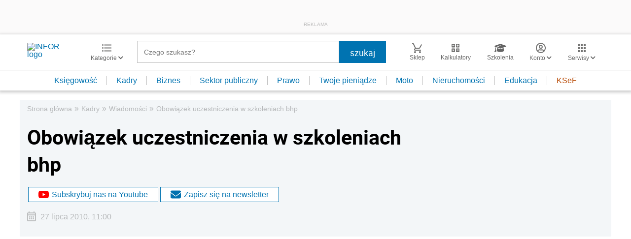

--- FILE ---
content_type: text/html; charset=utf-8
request_url: https://www.google.com/recaptcha/api2/aframe
body_size: 182
content:
<!DOCTYPE HTML><html><head><meta http-equiv="content-type" content="text/html; charset=UTF-8"></head><body><script nonce="xgm5xHWXp2axbIy4vr2fOg">/** Anti-fraud and anti-abuse applications only. See google.com/recaptcha */ try{var clients={'sodar':'https://pagead2.googlesyndication.com/pagead/sodar?'};window.addEventListener("message",function(a){try{if(a.source===window.parent){var b=JSON.parse(a.data);var c=clients[b['id']];if(c){var d=document.createElement('img');d.src=c+b['params']+'&rc='+(localStorage.getItem("rc::a")?sessionStorage.getItem("rc::b"):"");window.document.body.appendChild(d);sessionStorage.setItem("rc::e",parseInt(sessionStorage.getItem("rc::e")||0)+1);localStorage.setItem("rc::h",'1768739238255');}}}catch(b){}});window.parent.postMessage("_grecaptcha_ready", "*");}catch(b){}</script></body></html>

--- FILE ---
content_type: text/plain; charset=UTF-8
request_url: https://at.teads.tv/fpc?analytics_tag_id=PUB_5576&tfpvi=&gdpr_status=22&gdpr_reason=220&gdpr_consent=&ccpa_consent=&shared_ids=&sv=d656f4a&
body_size: 56
content:
NDEyMGM4ZDEtNDIxNy00NTAwLTk3NjctMTBmMTE0MTU3MTExIzQtOQ==